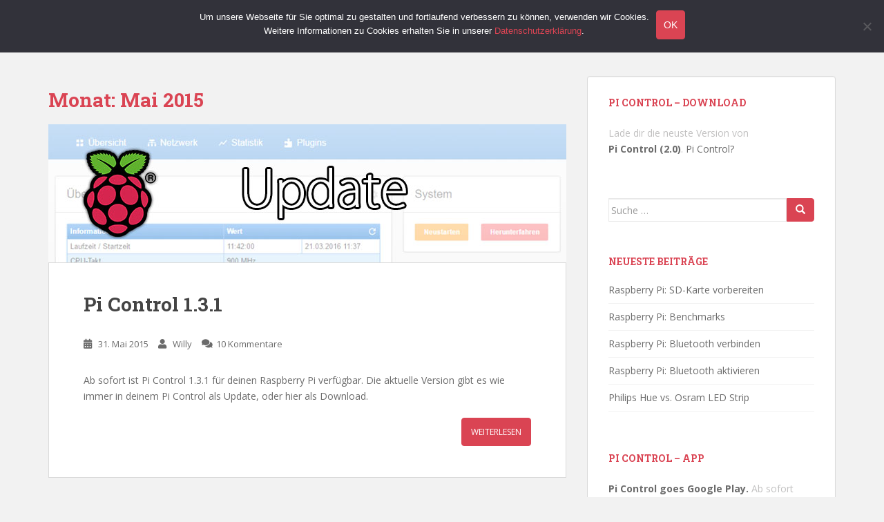

--- FILE ---
content_type: text/html; charset=UTF-8
request_url: https://willy-tech.de/2015/05/
body_size: 14620
content:
<!doctype html>
<!--[if !IE]>
<html class="no-js non-ie" lang="de"> <![endif]-->
<!--[if IE 7 ]>
<html class="no-js ie7" lang="de"> <![endif]-->
<!--[if IE 8 ]>
<html class="no-js ie8" lang="de"> <![endif]-->
<!--[if IE 9 ]>
<html class="no-js ie9" lang="de"> <![endif]-->
<!--[if gt IE 9]><!-->
<html class="no-js" lang="de"> <!--<![endif]-->
<head><style>img.lazy{min-height:1px}</style><link href="https://willy-tech.de/wp-content/plugins/w3-total-cache/pub/js/lazyload.min.js" as="script">
	<!-- Global site tag (gtag.js) - Google Analytics -->
<script async src="https://www.googletagmanager.com/gtag/js?id=UA-39047327-2"></script>
<script>
  window.dataLayer = window.dataLayer || [];
  function gtag(){dataLayer.push(arguments);}
  gtag('js', new Date());

  gtag('config', 'UA-39047327-2');
</script>
<meta charset="UTF-8">
<meta name="viewport" content="width=device-width, initial-scale=1">
<meta name="theme-color" content="">
<link rel="profile" href="http://gmpg.org/xfn/11">

<meta name='robots' content='noindex, follow' />

	<!-- This site is optimized with the Yoast SEO plugin v26.8 - https://yoast.com/product/yoast-seo-wordpress/ -->
	<title>Mai 2015 - Willy&#039;s Technik-Blog</title>
	<meta property="og:locale" content="de_DE" />
	<meta property="og:type" content="website" />
	<meta property="og:title" content="Mai 2015 - Willy&#039;s Technik-Blog" />
	<meta property="og:url" content="https://willy-tech.de/2015/05/" />
	<meta property="og:site_name" content="Willy&#039;s Technik-Blog" />
	<meta name="twitter:card" content="summary_large_image" />
	<script type="application/ld+json" class="yoast-schema-graph">{"@context":"https://schema.org","@graph":[{"@type":"CollectionPage","@id":"https://willy-tech.de/2015/05/","url":"https://willy-tech.de/2015/05/","name":"Mai 2015 - Willy&#039;s Technik-Blog","isPartOf":{"@id":"https://willy-tech.de/#website"},"primaryImageOfPage":{"@id":"https://willy-tech.de/2015/05/#primaryimage"},"image":{"@id":"https://willy-tech.de/2015/05/#primaryimage"},"thumbnailUrl":"https://willy-tech.de/wp-content/uploads/2014/11/Pi-Control-Update.jpg","breadcrumb":{"@id":"https://willy-tech.de/2015/05/#breadcrumb"},"inLanguage":"de"},{"@type":"ImageObject","inLanguage":"de","@id":"https://willy-tech.de/2015/05/#primaryimage","url":"https://willy-tech.de/wp-content/uploads/2014/11/Pi-Control-Update.jpg","contentUrl":"https://willy-tech.de/wp-content/uploads/2014/11/Pi-Control-Update.jpg","width":750,"height":200,"caption":"Pi Control - Update 1.3.3"},{"@type":"BreadcrumbList","@id":"https://willy-tech.de/2015/05/#breadcrumb","itemListElement":[{"@type":"ListItem","position":1,"name":"Startseite","item":"https://willy-tech.de/"},{"@type":"ListItem","position":2,"name":"Archive für Mai 2015"}]},{"@type":"WebSite","@id":"https://willy-tech.de/#website","url":"https://willy-tech.de/","name":"Willy&#039;s Technik-Blog","description":"Raspberry Pi, programmieren und Co.","potentialAction":[{"@type":"SearchAction","target":{"@type":"EntryPoint","urlTemplate":"https://willy-tech.de/?s={search_term_string}"},"query-input":{"@type":"PropertyValueSpecification","valueRequired":true,"valueName":"search_term_string"}}],"inLanguage":"de"}]}</script>
	<!-- / Yoast SEO plugin. -->


<link rel='dns-prefetch' href='//willy-tech.de' />
<link rel='dns-prefetch' href='//www.google.com' />
<link rel='dns-prefetch' href='//ajax.googleapis.com' />
<link rel='dns-prefetch' href='//fonts.googleapis.com' />
<link rel="alternate" type="application/rss+xml" title="Willy&#039;s Technik-Blog &raquo; Feed" href="https://willy-tech.de/feed/" />
<link rel="alternate" type="application/rss+xml" title="Willy&#039;s Technik-Blog &raquo; Kommentar-Feed" href="https://willy-tech.de/comments/feed/" />
<style id='wp-img-auto-sizes-contain-inline-css' type='text/css'>
img:is([sizes=auto i],[sizes^="auto," i]){contain-intrinsic-size:3000px 1500px}
/*# sourceURL=wp-img-auto-sizes-contain-inline-css */
</style>
<style id='wp-emoji-styles-inline-css' type='text/css'>

	img.wp-smiley, img.emoji {
		display: inline !important;
		border: none !important;
		box-shadow: none !important;
		height: 1em !important;
		width: 1em !important;
		margin: 0 0.07em !important;
		vertical-align: -0.1em !important;
		background: none !important;
		padding: 0 !important;
	}
/*# sourceURL=wp-emoji-styles-inline-css */
</style>
<style id='wp-block-library-inline-css' type='text/css'>
:root{--wp-block-synced-color:#7a00df;--wp-block-synced-color--rgb:122,0,223;--wp-bound-block-color:var(--wp-block-synced-color);--wp-editor-canvas-background:#ddd;--wp-admin-theme-color:#007cba;--wp-admin-theme-color--rgb:0,124,186;--wp-admin-theme-color-darker-10:#006ba1;--wp-admin-theme-color-darker-10--rgb:0,107,160.5;--wp-admin-theme-color-darker-20:#005a87;--wp-admin-theme-color-darker-20--rgb:0,90,135;--wp-admin-border-width-focus:2px}@media (min-resolution:192dpi){:root{--wp-admin-border-width-focus:1.5px}}.wp-element-button{cursor:pointer}:root .has-very-light-gray-background-color{background-color:#eee}:root .has-very-dark-gray-background-color{background-color:#313131}:root .has-very-light-gray-color{color:#eee}:root .has-very-dark-gray-color{color:#313131}:root .has-vivid-green-cyan-to-vivid-cyan-blue-gradient-background{background:linear-gradient(135deg,#00d084,#0693e3)}:root .has-purple-crush-gradient-background{background:linear-gradient(135deg,#34e2e4,#4721fb 50%,#ab1dfe)}:root .has-hazy-dawn-gradient-background{background:linear-gradient(135deg,#faaca8,#dad0ec)}:root .has-subdued-olive-gradient-background{background:linear-gradient(135deg,#fafae1,#67a671)}:root .has-atomic-cream-gradient-background{background:linear-gradient(135deg,#fdd79a,#004a59)}:root .has-nightshade-gradient-background{background:linear-gradient(135deg,#330968,#31cdcf)}:root .has-midnight-gradient-background{background:linear-gradient(135deg,#020381,#2874fc)}:root{--wp--preset--font-size--normal:16px;--wp--preset--font-size--huge:42px}.has-regular-font-size{font-size:1em}.has-larger-font-size{font-size:2.625em}.has-normal-font-size{font-size:var(--wp--preset--font-size--normal)}.has-huge-font-size{font-size:var(--wp--preset--font-size--huge)}.has-text-align-center{text-align:center}.has-text-align-left{text-align:left}.has-text-align-right{text-align:right}.has-fit-text{white-space:nowrap!important}#end-resizable-editor-section{display:none}.aligncenter{clear:both}.items-justified-left{justify-content:flex-start}.items-justified-center{justify-content:center}.items-justified-right{justify-content:flex-end}.items-justified-space-between{justify-content:space-between}.screen-reader-text{border:0;clip-path:inset(50%);height:1px;margin:-1px;overflow:hidden;padding:0;position:absolute;width:1px;word-wrap:normal!important}.screen-reader-text:focus{background-color:#ddd;clip-path:none;color:#444;display:block;font-size:1em;height:auto;left:5px;line-height:normal;padding:15px 23px 14px;text-decoration:none;top:5px;width:auto;z-index:100000}html :where(.has-border-color){border-style:solid}html :where([style*=border-top-color]){border-top-style:solid}html :where([style*=border-right-color]){border-right-style:solid}html :where([style*=border-bottom-color]){border-bottom-style:solid}html :where([style*=border-left-color]){border-left-style:solid}html :where([style*=border-width]){border-style:solid}html :where([style*=border-top-width]){border-top-style:solid}html :where([style*=border-right-width]){border-right-style:solid}html :where([style*=border-bottom-width]){border-bottom-style:solid}html :where([style*=border-left-width]){border-left-style:solid}html :where(img[class*=wp-image-]){height:auto;max-width:100%}:where(figure){margin:0 0 1em}html :where(.is-position-sticky){--wp-admin--admin-bar--position-offset:var(--wp-admin--admin-bar--height,0px)}@media screen and (max-width:600px){html :where(.is-position-sticky){--wp-admin--admin-bar--position-offset:0px}}

/*# sourceURL=wp-block-library-inline-css */
</style><style id='global-styles-inline-css' type='text/css'>
:root{--wp--preset--aspect-ratio--square: 1;--wp--preset--aspect-ratio--4-3: 4/3;--wp--preset--aspect-ratio--3-4: 3/4;--wp--preset--aspect-ratio--3-2: 3/2;--wp--preset--aspect-ratio--2-3: 2/3;--wp--preset--aspect-ratio--16-9: 16/9;--wp--preset--aspect-ratio--9-16: 9/16;--wp--preset--color--black: #000000;--wp--preset--color--cyan-bluish-gray: #abb8c3;--wp--preset--color--white: #ffffff;--wp--preset--color--pale-pink: #f78da7;--wp--preset--color--vivid-red: #cf2e2e;--wp--preset--color--luminous-vivid-orange: #ff6900;--wp--preset--color--luminous-vivid-amber: #fcb900;--wp--preset--color--light-green-cyan: #7bdcb5;--wp--preset--color--vivid-green-cyan: #00d084;--wp--preset--color--pale-cyan-blue: #8ed1fc;--wp--preset--color--vivid-cyan-blue: #0693e3;--wp--preset--color--vivid-purple: #9b51e0;--wp--preset--gradient--vivid-cyan-blue-to-vivid-purple: linear-gradient(135deg,rgb(6,147,227) 0%,rgb(155,81,224) 100%);--wp--preset--gradient--light-green-cyan-to-vivid-green-cyan: linear-gradient(135deg,rgb(122,220,180) 0%,rgb(0,208,130) 100%);--wp--preset--gradient--luminous-vivid-amber-to-luminous-vivid-orange: linear-gradient(135deg,rgb(252,185,0) 0%,rgb(255,105,0) 100%);--wp--preset--gradient--luminous-vivid-orange-to-vivid-red: linear-gradient(135deg,rgb(255,105,0) 0%,rgb(207,46,46) 100%);--wp--preset--gradient--very-light-gray-to-cyan-bluish-gray: linear-gradient(135deg,rgb(238,238,238) 0%,rgb(169,184,195) 100%);--wp--preset--gradient--cool-to-warm-spectrum: linear-gradient(135deg,rgb(74,234,220) 0%,rgb(151,120,209) 20%,rgb(207,42,186) 40%,rgb(238,44,130) 60%,rgb(251,105,98) 80%,rgb(254,248,76) 100%);--wp--preset--gradient--blush-light-purple: linear-gradient(135deg,rgb(255,206,236) 0%,rgb(152,150,240) 100%);--wp--preset--gradient--blush-bordeaux: linear-gradient(135deg,rgb(254,205,165) 0%,rgb(254,45,45) 50%,rgb(107,0,62) 100%);--wp--preset--gradient--luminous-dusk: linear-gradient(135deg,rgb(255,203,112) 0%,rgb(199,81,192) 50%,rgb(65,88,208) 100%);--wp--preset--gradient--pale-ocean: linear-gradient(135deg,rgb(255,245,203) 0%,rgb(182,227,212) 50%,rgb(51,167,181) 100%);--wp--preset--gradient--electric-grass: linear-gradient(135deg,rgb(202,248,128) 0%,rgb(113,206,126) 100%);--wp--preset--gradient--midnight: linear-gradient(135deg,rgb(2,3,129) 0%,rgb(40,116,252) 100%);--wp--preset--font-size--small: 13px;--wp--preset--font-size--medium: 20px;--wp--preset--font-size--large: 36px;--wp--preset--font-size--x-large: 42px;--wp--preset--spacing--20: 0.44rem;--wp--preset--spacing--30: 0.67rem;--wp--preset--spacing--40: 1rem;--wp--preset--spacing--50: 1.5rem;--wp--preset--spacing--60: 2.25rem;--wp--preset--spacing--70: 3.38rem;--wp--preset--spacing--80: 5.06rem;--wp--preset--shadow--natural: 6px 6px 9px rgba(0, 0, 0, 0.2);--wp--preset--shadow--deep: 12px 12px 50px rgba(0, 0, 0, 0.4);--wp--preset--shadow--sharp: 6px 6px 0px rgba(0, 0, 0, 0.2);--wp--preset--shadow--outlined: 6px 6px 0px -3px rgb(255, 255, 255), 6px 6px rgb(0, 0, 0);--wp--preset--shadow--crisp: 6px 6px 0px rgb(0, 0, 0);}:where(.is-layout-flex){gap: 0.5em;}:where(.is-layout-grid){gap: 0.5em;}body .is-layout-flex{display: flex;}.is-layout-flex{flex-wrap: wrap;align-items: center;}.is-layout-flex > :is(*, div){margin: 0;}body .is-layout-grid{display: grid;}.is-layout-grid > :is(*, div){margin: 0;}:where(.wp-block-columns.is-layout-flex){gap: 2em;}:where(.wp-block-columns.is-layout-grid){gap: 2em;}:where(.wp-block-post-template.is-layout-flex){gap: 1.25em;}:where(.wp-block-post-template.is-layout-grid){gap: 1.25em;}.has-black-color{color: var(--wp--preset--color--black) !important;}.has-cyan-bluish-gray-color{color: var(--wp--preset--color--cyan-bluish-gray) !important;}.has-white-color{color: var(--wp--preset--color--white) !important;}.has-pale-pink-color{color: var(--wp--preset--color--pale-pink) !important;}.has-vivid-red-color{color: var(--wp--preset--color--vivid-red) !important;}.has-luminous-vivid-orange-color{color: var(--wp--preset--color--luminous-vivid-orange) !important;}.has-luminous-vivid-amber-color{color: var(--wp--preset--color--luminous-vivid-amber) !important;}.has-light-green-cyan-color{color: var(--wp--preset--color--light-green-cyan) !important;}.has-vivid-green-cyan-color{color: var(--wp--preset--color--vivid-green-cyan) !important;}.has-pale-cyan-blue-color{color: var(--wp--preset--color--pale-cyan-blue) !important;}.has-vivid-cyan-blue-color{color: var(--wp--preset--color--vivid-cyan-blue) !important;}.has-vivid-purple-color{color: var(--wp--preset--color--vivid-purple) !important;}.has-black-background-color{background-color: var(--wp--preset--color--black) !important;}.has-cyan-bluish-gray-background-color{background-color: var(--wp--preset--color--cyan-bluish-gray) !important;}.has-white-background-color{background-color: var(--wp--preset--color--white) !important;}.has-pale-pink-background-color{background-color: var(--wp--preset--color--pale-pink) !important;}.has-vivid-red-background-color{background-color: var(--wp--preset--color--vivid-red) !important;}.has-luminous-vivid-orange-background-color{background-color: var(--wp--preset--color--luminous-vivid-orange) !important;}.has-luminous-vivid-amber-background-color{background-color: var(--wp--preset--color--luminous-vivid-amber) !important;}.has-light-green-cyan-background-color{background-color: var(--wp--preset--color--light-green-cyan) !important;}.has-vivid-green-cyan-background-color{background-color: var(--wp--preset--color--vivid-green-cyan) !important;}.has-pale-cyan-blue-background-color{background-color: var(--wp--preset--color--pale-cyan-blue) !important;}.has-vivid-cyan-blue-background-color{background-color: var(--wp--preset--color--vivid-cyan-blue) !important;}.has-vivid-purple-background-color{background-color: var(--wp--preset--color--vivid-purple) !important;}.has-black-border-color{border-color: var(--wp--preset--color--black) !important;}.has-cyan-bluish-gray-border-color{border-color: var(--wp--preset--color--cyan-bluish-gray) !important;}.has-white-border-color{border-color: var(--wp--preset--color--white) !important;}.has-pale-pink-border-color{border-color: var(--wp--preset--color--pale-pink) !important;}.has-vivid-red-border-color{border-color: var(--wp--preset--color--vivid-red) !important;}.has-luminous-vivid-orange-border-color{border-color: var(--wp--preset--color--luminous-vivid-orange) !important;}.has-luminous-vivid-amber-border-color{border-color: var(--wp--preset--color--luminous-vivid-amber) !important;}.has-light-green-cyan-border-color{border-color: var(--wp--preset--color--light-green-cyan) !important;}.has-vivid-green-cyan-border-color{border-color: var(--wp--preset--color--vivid-green-cyan) !important;}.has-pale-cyan-blue-border-color{border-color: var(--wp--preset--color--pale-cyan-blue) !important;}.has-vivid-cyan-blue-border-color{border-color: var(--wp--preset--color--vivid-cyan-blue) !important;}.has-vivid-purple-border-color{border-color: var(--wp--preset--color--vivid-purple) !important;}.has-vivid-cyan-blue-to-vivid-purple-gradient-background{background: var(--wp--preset--gradient--vivid-cyan-blue-to-vivid-purple) !important;}.has-light-green-cyan-to-vivid-green-cyan-gradient-background{background: var(--wp--preset--gradient--light-green-cyan-to-vivid-green-cyan) !important;}.has-luminous-vivid-amber-to-luminous-vivid-orange-gradient-background{background: var(--wp--preset--gradient--luminous-vivid-amber-to-luminous-vivid-orange) !important;}.has-luminous-vivid-orange-to-vivid-red-gradient-background{background: var(--wp--preset--gradient--luminous-vivid-orange-to-vivid-red) !important;}.has-very-light-gray-to-cyan-bluish-gray-gradient-background{background: var(--wp--preset--gradient--very-light-gray-to-cyan-bluish-gray) !important;}.has-cool-to-warm-spectrum-gradient-background{background: var(--wp--preset--gradient--cool-to-warm-spectrum) !important;}.has-blush-light-purple-gradient-background{background: var(--wp--preset--gradient--blush-light-purple) !important;}.has-blush-bordeaux-gradient-background{background: var(--wp--preset--gradient--blush-bordeaux) !important;}.has-luminous-dusk-gradient-background{background: var(--wp--preset--gradient--luminous-dusk) !important;}.has-pale-ocean-gradient-background{background: var(--wp--preset--gradient--pale-ocean) !important;}.has-electric-grass-gradient-background{background: var(--wp--preset--gradient--electric-grass) !important;}.has-midnight-gradient-background{background: var(--wp--preset--gradient--midnight) !important;}.has-small-font-size{font-size: var(--wp--preset--font-size--small) !important;}.has-medium-font-size{font-size: var(--wp--preset--font-size--medium) !important;}.has-large-font-size{font-size: var(--wp--preset--font-size--large) !important;}.has-x-large-font-size{font-size: var(--wp--preset--font-size--x-large) !important;}
/*# sourceURL=global-styles-inline-css */
</style>

<style id='classic-theme-styles-inline-css' type='text/css'>
/*! This file is auto-generated */
.wp-block-button__link{color:#fff;background-color:#32373c;border-radius:9999px;box-shadow:none;text-decoration:none;padding:calc(.667em + 2px) calc(1.333em + 2px);font-size:1.125em}.wp-block-file__button{background:#32373c;color:#fff;text-decoration:none}
/*# sourceURL=/wp-includes/css/classic-themes.min.css */
</style>
<link rel='stylesheet' id='cookie-notice-front-css' href='https://willy-tech.de/wp-content/plugins/cookie-notice/css/front.min.css?ver=2.5.11' type='text/css' media='all' />
<link rel='stylesheet' id='ccf-jquery-ui-css' href='//ajax.googleapis.com/ajax/libs/jqueryui/1.8.2/themes/smoothness/jquery-ui.css?ver=6.9' type='text/css' media='all' />
<link rel='stylesheet' id='ccf-form-css' href='https://willy-tech.de/wp-content/plugins/custom-contact-forms/assets/build/css/form.min.css?ver=7.8.5' type='text/css' media='all' />
<link rel='stylesheet' id='responsive-lightbox-swipebox-css' href='https://willy-tech.de/wp-content/plugins/responsive-lightbox/assets/swipebox/swipebox.min.css?ver=1.5.2' type='text/css' media='all' />
<link rel='stylesheet' id='sparkling-bootstrap-css' href='https://willy-tech.de/wp-content/themes/sparkling/assets/css/bootstrap.min.css?ver=6.9' type='text/css' media='all' />
<link rel='stylesheet' id='sparkling-icons-css' href='https://willy-tech.de/wp-content/themes/sparkling/assets/css/fontawesome-all.min.css?ver=5.1.1.' type='text/css' media='all' />
<link rel='stylesheet' id='sparkling-fonts-css' href='//fonts.googleapis.com/css?family=Open+Sans%3A400italic%2C400%2C600%2C700%7CRoboto+Slab%3A400%2C300%2C700&#038;ver=6.9' type='text/css' media='all' />
<link rel='stylesheet' id='sparkling-style-css' href='https://willy-tech.de/wp-content/themes/sparkling/style.css?ver=2.4.2' type='text/css' media='all' />
<link rel='stylesheet' id='enlighterjs-css' href='https://willy-tech.de/wp-content/plugins/enlighter/cache/enlighterjs.min.css?ver=G/hA32lNGCX886P' type='text/css' media='all' />
<link rel='stylesheet' id='dvk-social-sharing-css' href='https://willy-tech.de/wp-content/plugins/dvk-social-sharing/assets/css/styles.min.css?ver=1.3.9' type='text/css' media='all' />
<script type="text/javascript" id="cookie-notice-front-js-before">
/* <![CDATA[ */
var cnArgs = {"ajaxUrl":"https:\/\/willy-tech.de\/wp-admin\/admin-ajax.php","nonce":"8f65bececd","hideEffect":"none","position":"top","onScroll":false,"onScrollOffset":100,"onClick":false,"cookieName":"cookie_notice_accepted","cookieTime":604800,"cookieTimeRejected":604800,"globalCookie":false,"redirection":true,"cache":true,"revokeCookies":false,"revokeCookiesOpt":"automatic"};

//# sourceURL=cookie-notice-front-js-before
/* ]]> */
</script>
<script type="text/javascript" src="https://willy-tech.de/wp-content/plugins/cookie-notice/js/front.min.js?ver=2.5.11" id="cookie-notice-front-js"></script>
<script type="text/javascript" src="https://willy-tech.de/wp-includes/js/jquery/jquery.min.js?ver=3.7.1" id="jquery-core-js"></script>
<script type="text/javascript" src="https://willy-tech.de/wp-includes/js/jquery/jquery-migrate.min.js?ver=3.4.1" id="jquery-migrate-js"></script>
<script type="text/javascript" src="https://willy-tech.de/wp-includes/js/jquery/ui/core.min.js?ver=1.13.3" id="jquery-ui-core-js"></script>
<script type="text/javascript" src="https://willy-tech.de/wp-includes/js/jquery/ui/datepicker.min.js?ver=1.13.3" id="jquery-ui-datepicker-js"></script>
<script type="text/javascript" id="jquery-ui-datepicker-js-after">
/* <![CDATA[ */
jQuery(function(jQuery){jQuery.datepicker.setDefaults({"closeText":"Schlie\u00dfen","currentText":"Heute","monthNames":["Januar","Februar","M\u00e4rz","April","Mai","Juni","Juli","August","September","Oktober","November","Dezember"],"monthNamesShort":["Jan.","Feb.","M\u00e4rz","Apr.","Mai","Juni","Juli","Aug.","Sep.","Okt.","Nov.","Dez."],"nextText":"Weiter","prevText":"Zur\u00fcck","dayNames":["Sonntag","Montag","Dienstag","Mittwoch","Donnerstag","Freitag","Samstag"],"dayNamesShort":["So.","Mo.","Di.","Mi.","Do.","Fr.","Sa."],"dayNamesMin":["S","M","D","M","D","F","S"],"dateFormat":"d. MM yy","firstDay":1,"isRTL":false});});
//# sourceURL=jquery-ui-datepicker-js-after
/* ]]> */
</script>
<script type="text/javascript" src="https://willy-tech.de/wp-includes/js/underscore.min.js?ver=1.13.7" id="underscore-js"></script>
<script type="text/javascript" id="ccf-form-js-extra">
/* <![CDATA[ */
var ccfSettings = {"ajaxurl":"https://willy-tech.de/wp-admin/admin-ajax.php","required":"Dies ist ein Pflichfeld.","date_required":"Datum ist ein Pflichtfeld.","hour_required":"Uhrzeit ist ein Pflichtfeld.","minute_required":"Minuten sind ein Pflichtfeld.","am-pm_required":"AM/PM ist ein Pflichtfeld.","match":"E-Mailadressen gleichen sich nicht.","email":"Dies ist keine g\u00fcltige E-Mailadresse.","recaptcha":"Deine CAPTCHA Eingabe war leider nicht korrekt.","recaptcha_theme":"light","phone":"Dies ist keine valide Telefonnummer.","digits":"This phone number is not 10 digits","hour":"Dies ist keine valide Stundenangabe.","date":"Das Datum ist nicht valide.","minute":"Dies ist keine valide Minutenangabe.","fileExtension":"Dies ist keine erlaubte Dateiendung.","fileSize":"Die Datei ist gr\u00f6\u00dfer als","unknown":"Ein unbekannter Fehler ist unbekannterweise aufgetreten.","website":"Ung\u00fcltige URL."};
//# sourceURL=ccf-form-js-extra
/* ]]> */
</script>
<script type="text/javascript" src="https://willy-tech.de/wp-content/plugins/custom-contact-forms/assets/build/js/form.min.js?ver=7.8.5" id="ccf-form-js"></script>
<script type="text/javascript" src="https://willy-tech.de/wp-content/plugins/responsive-lightbox/assets/dompurify/purify.min.js?ver=3.3.1" id="dompurify-js"></script>
<script type="text/javascript" id="responsive-lightbox-sanitizer-js-before">
/* <![CDATA[ */
window.RLG = window.RLG || {}; window.RLG.sanitizeAllowedHosts = ["youtube.com","www.youtube.com","youtu.be","vimeo.com","player.vimeo.com"];
//# sourceURL=responsive-lightbox-sanitizer-js-before
/* ]]> */
</script>
<script type="text/javascript" src="https://willy-tech.de/wp-content/plugins/responsive-lightbox/js/sanitizer.js?ver=2.6.1" id="responsive-lightbox-sanitizer-js"></script>
<script type="text/javascript" src="https://willy-tech.de/wp-content/plugins/responsive-lightbox/assets/swipebox/jquery.swipebox.min.js?ver=1.5.2" id="responsive-lightbox-swipebox-js"></script>
<script type="text/javascript" src="https://willy-tech.de/wp-content/plugins/responsive-lightbox/assets/infinitescroll/infinite-scroll.pkgd.min.js?ver=4.0.1" id="responsive-lightbox-infinite-scroll-js"></script>
<script type="text/javascript" id="responsive-lightbox-js-before">
/* <![CDATA[ */
var rlArgs = {"script":"swipebox","selector":"lightbox","customEvents":"","activeGalleries":true,"animation":true,"hideCloseButtonOnMobile":false,"removeBarsOnMobile":false,"hideBars":true,"hideBarsDelay":5000,"videoMaxWidth":1080,"useSVG":true,"loopAtEnd":false,"woocommerce_gallery":false,"ajaxurl":"https:\/\/willy-tech.de\/wp-admin\/admin-ajax.php","nonce":"4e7d5a64ce","preview":false,"postId":1921,"scriptExtension":false};

//# sourceURL=responsive-lightbox-js-before
/* ]]> */
</script>
<script type="text/javascript" src="https://willy-tech.de/wp-content/plugins/responsive-lightbox/js/front.js?ver=2.6.1" id="responsive-lightbox-js"></script>
<script type="text/javascript" src="https://willy-tech.de/wp-content/themes/sparkling/assets/js/vendor/bootstrap.min.js?ver=6.9" id="sparkling-bootstrapjs-js"></script>
<script type="text/javascript" src="https://willy-tech.de/wp-content/themes/sparkling/assets/js/functions.js?ver=20180503" id="sparkling-functions-js"></script>
<link rel="https://api.w.org/" href="https://willy-tech.de/wp-json/" /><link rel="EditURI" type="application/rsd+xml" title="RSD" href="https://willy-tech.de/xmlrpc.php?rsd" />
<meta name="generator" content="WordPress 6.9" />
<style type="text/css">.btn-default:hover, .btn-default:focus,.label-default[href]:hover, .label-default[href]:focus, .tagcloud a:hover, .tagcloud a:focus, button, .main-content [class*="navigation"] a:hover, .main-content [class*="navigation"] a:focus, #infinite-handle span:hover, #infinite-handle span:focus-within, .btn.btn-default.read-more:hover, .btn.btn-default.read-more:focus, .btn-default:hover, .btn-default:focus, .scroll-to-top:hover, .scroll-to-top:focus, .btn-default:active, .btn-default.active, .site-main [class*="navigation"] a:hover, .site-main [class*="navigation"] a:focus, .more-link:hover, .more-link:focus, #image-navigation .nav-previous a:hover, #image-navigation .nav-previous a:focus, #image-navigation .nav-next a:hover, #image-navigation .nav-next a:focus, .cfa-button:hover, .cfa-button:focus, .woocommerce a.button:hover, .woocommerce a.button:focus, .woocommerce button.button:hover, .woocommerce button.button:focus, .woocommerce input.button:hover, .woocommerce input.button:focus, .woocommerce #respond input#submit.alt:hover, .woocommerce #respond input#submit.alt:focus, .woocommerce a.button:hover, .woocommerce a.button:focus, .woocommerce button.button:hover, .woocommerce button.button:focus, .woocommerce input.button:hover, .woocommerce input.button:focus, .woocommerce a.button.alt:hover, .woocommerce a.button.alt:focus, .woocommerce button.button.alt:hover, .woocommerce button.button.alt:focus, .woocommerce input.button.alt:hover, .woocommerce input.button.alt:focus, a:hover .flex-caption h2 { background-color: #363636; border-color: #363636; }.pagination>li>a:focus, .pagination>li>a:hover, .pagination>li>span:focus-within, .pagination>li>span:hover {color: #363636;}.cfa-text { color: #da4453;}</style>		<style type="text/css">
				.navbar > .container .navbar-brand {
			color: #dadada;
		}
		</style>
	<link rel="icon" href="https://willy-tech.de/wp-content/uploads/2021/03/cropped-willy-tech.de_-32x32.png" sizes="32x32" />
<link rel="icon" href="https://willy-tech.de/wp-content/uploads/2021/03/cropped-willy-tech.de_-192x192.png" sizes="192x192" />
<link rel="apple-touch-icon" href="https://willy-tech.de/wp-content/uploads/2021/03/cropped-willy-tech.de_-180x180.png" />
<meta name="msapplication-TileImage" content="https://willy-tech.de/wp-content/uploads/2021/03/cropped-willy-tech.de_-270x270.png" />
		<style type="text/css" id="wp-custom-css">
			#secondary .widget > h3 {
	color: #DA4453;
}

#secondary .widget a {
    color: #6B6B6B;
}

article .entry-meta .fa {
	margin-right: 5px;
}

#cn-accept-cookie {
	padding: 10px;
}

#cn-notice-buttons {
	vertical-align: top;
}

.makejustify {
	text-align: justify;
}		</style>
		</head>

<body class="archive date wp-theme-sparkling cookies-not-set group-blog">
<a class="sr-only sr-only-focusable" href="#content">Skip to main content</a>
<div id="page" class="hfeed site">

	<header id="masthead" class="site-header" role="banner">
		<nav class="navbar navbar-default
		" role="navigation">
			<div class="container">
				<div class="row">
					<div class="site-navigation-inner col-sm-12">
						<div class="navbar-header">


														<div id="logo">
															<p class="site-name">																		<a class="navbar-brand" href="https://willy-tech.de/" title="Willy&#039;s Technik-Blog" rel="home">Willy&#039;s Technik-Blog</a>
																</p>																													</div><!-- end of #logo -->

							<button type="button" class="btn navbar-toggle" data-toggle="collapse" data-target=".navbar-ex1-collapse">
								<span class="sr-only">Toggle navigation</span>
								<span class="icon-bar"></span>
								<span class="icon-bar"></span>
								<span class="icon-bar"></span>
							</button>
						</div>



						<div class="collapse navbar-collapse navbar-ex1-collapse"><ul id="menu-navigation" class="nav navbar-nav"><li id="menu-item-3477" class="menu-item menu-item-type-custom menu-item-object-custom menu-item-home menu-item-3477"><a title="home" href="https://willy-tech.de">Home</a></li>
<li id="menu-item-3474" class="menu-item menu-item-type-taxonomy menu-item-object-category menu-item-3474"><a title="Raspberry Pi" href="https://willy-tech.de/category/raspberry-pi/">Raspberry Pi</a></li>
<li id="menu-item-3475" class="menu-item menu-item-type-taxonomy menu-item-object-category menu-item-3475"><a title="Pi Control" href="https://willy-tech.de/category/raspberry-pi/pi-control/">Pi Control</a></li>
<li id="menu-item-3478" class="menu-item menu-item-type-taxonomy menu-item-object-category menu-item-3478"><a href="https://willy-tech.de/category/tutorials/">Tutorials</a></li>
<li id="menu-item-3476" class="menu-item menu-item-type-taxonomy menu-item-object-category menu-item-3476"><a title="Hardware" href="https://willy-tech.de/category/hardware/">Hardware</a></li>
<li id="menu-item-3479" class="menu-item menu-item-type-taxonomy menu-item-object-category menu-item-3479"><a href="https://willy-tech.de/category/linux/">Linux</a></li>
<li id="menu-item-3480" class="menu-item menu-item-type-post_type menu-item-object-page menu-item-3480"><a title="Kontakt" href="https://willy-tech.de/kontakt/">Kontakt</a></li>
</ul></div>


					</div>
				</div>
			</div>
		</nav><!-- .site-navigation -->
	</header><!-- #masthead -->

	<div id="content" class="site-content">

		<div class="top-section">
								</div>

		<div class="container main-content-area">
						<div class="row side-pull-left">
				<div class="main-content-inner col-sm-12 col-md-8">

	 <div id="primary" class="content-area">
		 <main id="main" class="site-main" role="main">

			
				<header class="page-header">
					<h1 class="page-title">Monat: <span>Mai 2015</span></h1>				</header><!-- .page-header -->

				
<article id="post-1921" class="post-1921 post type-post status-publish format-standard has-post-thumbnail hentry category-home category-pi-control category-raspberry-pi tag-1-3-1 tag-anwendung tag-center tag-control tag-php tag-pi tag-raspberry tag-update tag-upgrade tag-version">
	<div class="blog-item-wrap">
				<a href="https://willy-tech.de/pi-control-1-3-1/" title="Pi Control 1.3.1" >
				<img width="750" height="200" src="data:image/svg+xml,%3Csvg%20xmlns='http://www.w3.org/2000/svg'%20viewBox='0%200%20750%20200'%3E%3C/svg%3E" data-src="https://willy-tech.de/wp-content/uploads/2014/11/Pi-Control-Update.jpg" class="single-featured wp-post-image lazy" alt="Pi Control - Update 1.3.3" decoding="async" fetchpriority="high" data-srcset="https://willy-tech.de/wp-content/uploads/2014/11/Pi-Control-Update.jpg 750w, https://willy-tech.de/wp-content/uploads/2014/11/Pi-Control-Update-300x80.jpg 300w" data-sizes="(max-width: 750px) 100vw, 750px" />			</a>
		<div class="post-inner-content">
			<header class="entry-header page-header">

				<h2 class="entry-title"><a href="https://willy-tech.de/pi-control-1-3-1/" rel="bookmark">Pi Control 1.3.1</a></h2>

								<div class="entry-meta">
					<span class="posted-on"><i class="fa fa-calendar-alt"></i> <a href="https://willy-tech.de/pi-control-1-3-1/" rel="bookmark"><time class="entry-date published" datetime="2015-05-31T00:25:00+02:00">31. Mai 2015</time><time class="updated" datetime="2015-05-31T00:25:00+02:00">31. Mai 2015</time></a></span><span class="byline"> <i class="fa fa-user"></i> <span class="author vcard"><a class="url fn n" href="https://willy-tech.de/author/willy/">Willy</a></span></span>				<span class="comments-link"><i class="fa fa-comments"></i><a href="https://willy-tech.de/pi-control-1-3-1/#comments">10 Kommentare</a></span>
				
				
				</div><!-- .entry-meta -->
							</header><!-- .entry-header -->

						<div class="entry-content">

				<p>Ab sofort ist Pi Control 1.3.1 für deinen Raspberry Pi verfügbar. Die aktuelle Version gibt es wie immer in deinem Pi Control als Update, oder hier als Download.</p>
					<p><a class="btn btn-default read-more" href="https://willy-tech.de/pi-control-1-3-1/" title="Pi Control 1.3.1">Weiterlesen</a></p>
				
							</div><!-- .entry-content -->
					</div>
	</div>
</article><!-- #post-## -->

<article id="post-1937" class="post-1937 post type-post status-publish format-standard hentry category-home category-pi-control category-raspberry-pi">
	<div class="blog-item-wrap">
				<a href="https://willy-tech.de/interview-mit-steven-seifried-von-canox-net/" title="Interview mit Steven Seifried von canox.net" >
							</a>
		<div class="post-inner-content">
			<header class="entry-header page-header">

				<h2 class="entry-title"><a href="https://willy-tech.de/interview-mit-steven-seifried-von-canox-net/" rel="bookmark">Interview mit Steven Seifried von canox.net</a></h2>

								<div class="entry-meta">
					<span class="posted-on"><i class="fa fa-calendar-alt"></i> <a href="https://willy-tech.de/interview-mit-steven-seifried-von-canox-net/" rel="bookmark"><time class="entry-date published" datetime="2015-05-26T11:59:31+02:00">26. Mai 2015</time><time class="updated" datetime="2015-05-26T11:59:31+02:00">26. Mai 2015</time></a></span><span class="byline"> <i class="fa fa-user"></i> <span class="author vcard"><a class="url fn n" href="https://willy-tech.de/author/willy/">Willy</a></span></span>				<span class="comments-link"><i class="fa fa-comments"></i><a href="https://willy-tech.de/interview-mit-steven-seifried-von-canox-net/#respond">Schreib einen Kommentar</a></span>
				
				
				</div><!-- .entry-meta -->
							</header><!-- .entry-header -->

						<div class="entry-content">

				<p>Steven Seifried von canox.net hat mich Interviewt und mir einige Fragen zum Pi Control, zur Entwicklung meines Blogs und meine Meinung zum Raspberry Pi gestellt. Diese und viele weitere interessante Fragen habe ich beantwortet und sind nun auf seiner Webseite canox.net vorzufinden.</p>
					<p><a class="btn btn-default read-more" href="https://willy-tech.de/interview-mit-steven-seifried-von-canox-net/" title="Interview mit Steven Seifried von canox.net">Weiterlesen</a></p>
				
							</div><!-- .entry-content -->
					</div>
	</div>
</article><!-- #post-## -->

		 </main><!-- #main -->
	 </div><!-- #primary -->

	</div><!-- close .main-content-inner -->
<div id="secondary" class="widget-area col-sm-12 col-md-4" role="complementary">
	<div class="well">
				<aside id="text-5" class="widget widget_text"><h3 class="widget-title">Pi Control &#8211; Download</h3>			<div class="textwidget"><p>Lade dir die neuste Version von<br />
<strong><a title="Pi Control Download" href="https://pi-control.de/install/">Pi Control (2.0)</a></strong>. <a title="Was ist das Pi Control?" href="https://willy-tech.de/pi-control/">Pi Control?</a></p>
</div>
		</aside><aside id="search-2" class="widget widget_search">
<form role="search" method="get" class="form-search" action="https://willy-tech.de/">
  <div class="input-group">
	  <label class="screen-reader-text" for="s">Suche nach:</label>
	<input type="text" class="form-control search-query" placeholder="Suche &hellip;" value="" name="s" title="Suche nach:" />
	<span class="input-group-btn">
	  <button type="submit" class="btn btn-default" name="submit" id="searchsubmit" value="Suchen"><span class="glyphicon glyphicon-search"></span></button>
	</span>
  </div>
</form>
</aside>
		<aside id="recent-posts-2" class="widget widget_recent_entries">
		<h3 class="widget-title">Neueste Beiträge</h3>
		<ul>
											<li>
					<a href="https://willy-tech.de/raspberry-pi-sd-karte-vorbereiten/">Raspberry Pi: SD-Karte vorbereiten</a>
									</li>
											<li>
					<a href="https://willy-tech.de/raspberry-pi-benchmarks/">Raspberry Pi: Benchmarks</a>
									</li>
											<li>
					<a href="https://willy-tech.de/raspberry-pi-bluetooth-verbinden/">Raspberry Pi: Bluetooth verbinden</a>
									</li>
											<li>
					<a href="https://willy-tech.de/raspberry-pi-bluetooth-aktivieren/">Raspberry Pi: Bluetooth aktivieren</a>
									</li>
											<li>
					<a href="https://willy-tech.de/philips-hue-vs-osram-led-strip/">Philips Hue vs. Osram LED Strip</a>
									</li>
					</ul>

		</aside><aside id="text-6" class="widget widget_text"><h3 class="widget-title">Pi Control &#8211; App</h3>			<div class="textwidget"><p><strong><a title="Öffne Play Store" href="https://play.google.com/store/apps/details?id=de.willytech.picontrol" target="_blank" rel="noopener">Pi Control goes Google Play.</a></strong> Ab sofort findest du die App auch im Play Store für dein Android Device.</p>
<div style="text-align: center;"><a title="Öffne Play Store" href="https://play.google.com/store/apps/details?id=de.willytech.picontrol" target="_blank" rel="noopener"><img class="lazy" decoding="async" style="margin-top: 12px;" src="data:image/svg+xml,%3Csvg%20xmlns='http://www.w3.org/2000/svg'%20viewBox='0%200%201%201'%3E%3C/svg%3E" data-src="https://willy-tech.de/wp-content/uploads/2014/03/Google_Play_logo.png" /></a></div>
</div>
		</aside><aside id="text-7" class="widget widget_text"><h3 class="widget-title">Spenden</h3>			<div class="textwidget"><p>Dir gefällt meine Arbeit und du möchtest mich unterstützen? Dann würde ich mich über eine kleine Spende freuen. Danke 🙂</p>
<p><a style="display: block; width: 100%; margin-top: 10px; text-align: center;" href="https://www.paypal.me/fritzsche" target="_blank" rel="noopener"><img class="lazy" decoding="async" style="width: auto; border: 0;" src="data:image/svg+xml,%3Csvg%20xmlns='http://www.w3.org/2000/svg'%20viewBox='0%200%201%201'%3E%3C/svg%3E" data-src="https://willy-tech.de/wp-content/uploads/Paypal-Donation.png" alt="Spenden" border="0" /></a></p>
</div>
		</aside><aside id="text-8" class="widget widget_text">			<div class="textwidget"><p>Dieser Blog nutzt Affiliate-Links (insb. Amazon) zur Finanzierung des Angebotes. Wenn du auf so einen Affiliate-Link klickst und über diesen Link einkaufst, bekomme ich von dem betreffenden Online-Shop oder Anbieter eine Provision. Für dich verändert sich der Preis nicht.</p>
<p><iframe style="width:100%; height: 240px;" src="//ws-eu.amazon-adsystem.com/widgets/q?ServiceVersion=20070822&amp;OneJS=1&amp;Operation=GetAdHtml&amp;MarketPlace=DE&amp;source=ac&amp;ref=tf_til&amp;ad_type=product_link&amp;tracking_id=witede-21&amp;marketplace=amazon&amp;region=DE&amp;placement=B01CD5VC92&amp;asins=B07TD42S27&amp;linkId=&amp;show_border=false&amp;link_opens_in_new_window=true" frameborder="0" marginwidth="0" marginheight="0" scrolling="no"><br />
</iframe></p>
</div>
		</aside><aside id="text-9" class="widget widget_text"><h3 class="widget-title">Twitter</h3>			<div class="textwidget"><p><strong><a title="Folge mir auf Twitter!" href="https://twitter.com/Willys_TechBlog">Folge mir auf Twitter!</a></strong></p>
</div>
		</aside><aside id="tag_cloud-3" class="widget widget_tag_cloud"><h3 class="widget-title">Schlagwörter</h3><div class="tagcloud"><a href="https://willy-tech.de/tag/3/" class="tag-cloud-link tag-link-31 tag-link-position-1" style="font-size: 8pt;" aria-label="3 (4 Einträge)">3</a>
<a href="https://willy-tech.de/tag/amazon/" class="tag-cloud-link tag-link-45 tag-link-position-2" style="font-size: 8.9824561403509pt;" aria-label="amazon (5 Einträge)">amazon</a>
<a href="https://willy-tech.de/tag/android/" class="tag-cloud-link tag-link-47 tag-link-position-3" style="font-size: 11.070175438596pt;" aria-label="android (8 Einträge)">android</a>
<a href="https://willy-tech.de/tag/anleitung/" class="tag-cloud-link tag-link-49 tag-link-position-4" style="font-size: 14.877192982456pt;" aria-label="anleitung (17 Einträge)">anleitung</a>
<a href="https://willy-tech.de/tag/anwendung/" class="tag-cloud-link tag-link-51 tag-link-position-5" style="font-size: 14.140350877193pt;" aria-label="anwendung (15 Einträge)">anwendung</a>
<a href="https://willy-tech.de/tag/apache/" class="tag-cloud-link tag-link-52 tag-link-position-6" style="font-size: 14.140350877193pt;" aria-label="apache (15 Einträge)">apache</a>
<a href="https://willy-tech.de/tag/apache2/" class="tag-cloud-link tag-link-53 tag-link-position-7" style="font-size: 10.456140350877pt;" aria-label="apache2 (7 Einträge)">apache2</a>
<a href="https://willy-tech.de/tag/app/" class="tag-cloud-link tag-link-56 tag-link-position-8" style="font-size: 10.456140350877pt;" aria-label="app (7 Einträge)">app</a>
<a href="https://willy-tech.de/tag/beta/" class="tag-cloud-link tag-link-81 tag-link-position-9" style="font-size: 11.070175438596pt;" aria-label="beta (8 Einträge)">beta</a>
<a href="https://willy-tech.de/tag/browser/" class="tag-cloud-link tag-link-91 tag-link-position-10" style="font-size: 11.070175438596pt;" aria-label="browser (8 Einträge)">browser</a>
<a href="https://willy-tech.de/tag/center/" class="tag-cloud-link tag-link-101 tag-link-position-11" style="font-size: 15.368421052632pt;" aria-label="center (19 Einträge)">center</a>
<a href="https://willy-tech.de/tag/config/" class="tag-cloud-link tag-link-110 tag-link-position-12" style="font-size: 11.070175438596pt;" aria-label="config (8 Einträge)">config</a>
<a href="https://willy-tech.de/tag/control/" class="tag-cloud-link tag-link-111 tag-link-position-13" style="font-size: 16.719298245614pt;" aria-label="control (25 Einträge)">control</a>
<a href="https://willy-tech.de/tag/cpu/" class="tag-cloud-link tag-link-114 tag-link-position-14" style="font-size: 11.684210526316pt;" aria-label="cpu (9 Einträge)">cpu</a>
<a href="https://willy-tech.de/tag/download/" class="tag-cloud-link tag-link-127 tag-link-position-15" style="font-size: 13.894736842105pt;" aria-label="download (14 Einträge)">download</a>
<a href="https://willy-tech.de/tag/einrichten/" class="tag-cloud-link tag-link-136 tag-link-position-16" style="font-size: 12.175438596491pt;" aria-label="einrichten (10 Einträge)">einrichten</a>
<a href="https://willy-tech.de/tag/einrichtung/" class="tag-cloud-link tag-link-137 tag-link-position-17" style="font-size: 10.456140350877pt;" aria-label="einrichtung (7 Einträge)">einrichtung</a>
<a href="https://willy-tech.de/tag/gehause/" class="tag-cloud-link tag-link-168 tag-link-position-18" style="font-size: 8.9824561403509pt;" aria-label="gehäuse (5 Einträge)">gehäuse</a>
<a href="https://willy-tech.de/tag/howto/" class="tag-cloud-link tag-link-196 tag-link-position-19" style="font-size: 15.368421052632pt;" aria-label="howto (19 Einträge)">howto</a>
<a href="https://willy-tech.de/tag/install/" class="tag-cloud-link tag-link-211 tag-link-position-20" style="font-size: 13.894736842105pt;" aria-label="install (14 Einträge)">install</a>
<a href="https://willy-tech.de/tag/installation/" class="tag-cloud-link tag-link-212 tag-link-position-21" style="font-size: 14.877192982456pt;" aria-label="installation (17 Einträge)">installation</a>
<a href="https://willy-tech.de/tag/installieren/" class="tag-cloud-link tag-link-214 tag-link-position-22" style="font-size: 13.035087719298pt;" aria-label="installieren (12 Einträge)">installieren</a>
<a href="https://willy-tech.de/tag/leistung/" class="tag-cloud-link tag-link-252 tag-link-position-23" style="font-size: 11.070175438596pt;" aria-label="leistung (8 Einträge)">leistung</a>
<a href="https://willy-tech.de/tag/model-b/" class="tag-cloud-link tag-link-275 tag-link-position-24" style="font-size: 8.9824561403509pt;" aria-label="Model B (5 Einträge)">Model B</a>
<a href="https://willy-tech.de/tag/nginx/" class="tag-cloud-link tag-link-289 tag-link-position-25" style="font-size: 12.666666666667pt;" aria-label="nginx (11 Einträge)">nginx</a>
<a href="https://willy-tech.de/tag/performance/" class="tag-cloud-link tag-link-306 tag-link-position-26" style="font-size: 12.666666666667pt;" aria-label="performance (11 Einträge)">performance</a>
<a href="https://willy-tech.de/tag/php/" class="tag-cloud-link tag-link-308 tag-link-position-27" style="font-size: 13.894736842105pt;" aria-label="php (14 Einträge)">php</a>
<a href="https://willy-tech.de/tag/pi/" class="tag-cloud-link tag-link-310 tag-link-position-28" style="font-size: 22pt;" aria-label="pi (68 Einträge)">pi</a>
<a href="https://willy-tech.de/tag/raspberry/" class="tag-cloud-link tag-link-336 tag-link-position-29" style="font-size: 22pt;" aria-label="raspberry (68 Einträge)">raspberry</a>
<a href="https://willy-tech.de/tag/raspberry-pi/" class="tag-cloud-link tag-link-337 tag-link-position-30" style="font-size: 11.070175438596pt;" aria-label="raspberry pi (8 Einträge)">raspberry pi</a>
<a href="https://willy-tech.de/tag/raspbian/" class="tag-cloud-link tag-link-342 tag-link-position-31" style="font-size: 8.9824561403509pt;" aria-label="raspbian (5 Einträge)">raspbian</a>
<a href="https://willy-tech.de/tag/rpicc/" class="tag-cloud-link tag-link-354 tag-link-position-32" style="font-size: 11.070175438596pt;" aria-label="rpicc (8 Einträge)">rpicc</a>
<a href="https://willy-tech.de/tag/sd/" class="tag-cloud-link tag-link-362 tag-link-position-33" style="font-size: 10.456140350877pt;" aria-label="sd (7 Einträge)">sd</a>
<a href="https://willy-tech.de/tag/sd-karte/" class="tag-cloud-link tag-link-363 tag-link-position-34" style="font-size: 10.456140350877pt;" aria-label="sd-karte (7 Einträge)">sd-karte</a>
<a href="https://willy-tech.de/tag/ssh/" class="tag-cloud-link tag-link-387 tag-link-position-35" style="font-size: 8.9824561403509pt;" aria-label="ssh (5 Einträge)">ssh</a>
<a href="https://willy-tech.de/tag/temperatur/" class="tag-cloud-link tag-link-418 tag-link-position-36" style="font-size: 12.175438596491pt;" aria-label="Temperatur (10 Einträge)">Temperatur</a>
<a href="https://willy-tech.de/tag/tool/" class="tag-cloud-link tag-link-424 tag-link-position-37" style="font-size: 11.070175438596pt;" aria-label="tool (8 Einträge)">tool</a>
<a href="https://willy-tech.de/tag/tutorial/" class="tag-cloud-link tag-link-432 tag-link-position-38" style="font-size: 17.578947368421pt;" aria-label="tutorial (29 Einträge)">tutorial</a>
<a href="https://willy-tech.de/tag/update/" class="tag-cloud-link tag-link-438 tag-link-position-39" style="font-size: 16.350877192982pt;" aria-label="update (23 Einträge)">update</a>
<a href="https://willy-tech.de/tag/upgrade/" class="tag-cloud-link tag-link-439 tag-link-position-40" style="font-size: 15.614035087719pt;" aria-label="upgrade (20 Einträge)">upgrade</a>
<a href="https://willy-tech.de/tag/usb/" class="tag-cloud-link tag-link-440 tag-link-position-41" style="font-size: 8.9824561403509pt;" aria-label="usb (5 Einträge)">usb</a>
<a href="https://willy-tech.de/tag/vergleich/" class="tag-cloud-link tag-link-445 tag-link-position-42" style="font-size: 11.684210526316pt;" aria-label="vergleich (9 Einträge)">vergleich</a>
<a href="https://willy-tech.de/tag/version/" class="tag-cloud-link tag-link-448 tag-link-position-43" style="font-size: 13.894736842105pt;" aria-label="version (14 Einträge)">version</a>
<a href="https://willy-tech.de/tag/web/" class="tag-cloud-link tag-link-459 tag-link-position-44" style="font-size: 8.9824561403509pt;" aria-label="web (5 Einträge)">web</a>
<a href="https://willy-tech.de/tag/webserver/" class="tag-cloud-link tag-link-463 tag-link-position-45" style="font-size: 13.526315789474pt;" aria-label="webserver (13 Einträge)">webserver</a></div>
</aside><aside id="archives-2" class="widget widget_archive"><h3 class="widget-title">Archiv</h3>
			<ul>
					<li><a href='https://willy-tech.de/2020/05/'>Mai 2020</a></li>
	<li><a href='https://willy-tech.de/2019/12/'>Dezember 2019</a></li>
	<li><a href='https://willy-tech.de/2019/11/'>November 2019</a></li>
	<li><a href='https://willy-tech.de/2017/02/'>Februar 2017</a></li>
	<li><a href='https://willy-tech.de/2016/12/'>Dezember 2016</a></li>
	<li><a href='https://willy-tech.de/2016/11/'>November 2016</a></li>
	<li><a href='https://willy-tech.de/2016/10/'>Oktober 2016</a></li>
	<li><a href='https://willy-tech.de/2016/05/'>Mai 2016</a></li>
	<li><a href='https://willy-tech.de/2016/04/'>April 2016</a></li>
	<li><a href='https://willy-tech.de/2016/03/'>März 2016</a></li>
	<li><a href='https://willy-tech.de/2016/01/'>Januar 2016</a></li>
	<li><a href='https://willy-tech.de/2015/12/'>Dezember 2015</a></li>
	<li><a href='https://willy-tech.de/2015/11/'>November 2015</a></li>
	<li><a href='https://willy-tech.de/2015/10/'>Oktober 2015</a></li>
	<li><a href='https://willy-tech.de/2015/09/'>September 2015</a></li>
	<li><a href='https://willy-tech.de/2015/08/'>August 2015</a></li>
	<li><a href='https://willy-tech.de/2015/07/'>Juli 2015</a></li>
	<li><a href='https://willy-tech.de/2015/06/'>Juni 2015</a></li>
	<li><a href='https://willy-tech.de/2015/05/' aria-current="page">Mai 2015</a></li>
	<li><a href='https://willy-tech.de/2015/03/'>März 2015</a></li>
	<li><a href='https://willy-tech.de/2015/02/'>Februar 2015</a></li>
	<li><a href='https://willy-tech.de/2015/01/'>Januar 2015</a></li>
	<li><a href='https://willy-tech.de/2014/11/'>November 2014</a></li>
	<li><a href='https://willy-tech.de/2014/10/'>Oktober 2014</a></li>
	<li><a href='https://willy-tech.de/2014/09/'>September 2014</a></li>
	<li><a href='https://willy-tech.de/2014/08/'>August 2014</a></li>
	<li><a href='https://willy-tech.de/2014/07/'>Juli 2014</a></li>
	<li><a href='https://willy-tech.de/2014/06/'>Juni 2014</a></li>
	<li><a href='https://willy-tech.de/2014/05/'>Mai 2014</a></li>
	<li><a href='https://willy-tech.de/2014/04/'>April 2014</a></li>
	<li><a href='https://willy-tech.de/2014/03/'>März 2014</a></li>
	<li><a href='https://willy-tech.de/2014/02/'>Februar 2014</a></li>
	<li><a href='https://willy-tech.de/2014/01/'>Januar 2014</a></li>
	<li><a href='https://willy-tech.de/2013/12/'>Dezember 2013</a></li>
	<li><a href='https://willy-tech.de/2013/11/'>November 2013</a></li>
	<li><a href='https://willy-tech.de/2013/10/'>Oktober 2013</a></li>
	<li><a href='https://willy-tech.de/2013/09/'>September 2013</a></li>
	<li><a href='https://willy-tech.de/2013/07/'>Juli 2013</a></li>
	<li><a href='https://willy-tech.de/2013/05/'>Mai 2013</a></li>
	<li><a href='https://willy-tech.de/2013/04/'>April 2013</a></li>
	<li><a href='https://willy-tech.de/2013/03/'>März 2013</a></li>
			</ul>

			</aside><aside id="meta-2" class="widget widget_meta"><h3 class="widget-title">Meta</h3>
		<ul>
						<li><a rel="nofollow" href="https://willy-tech.de/wp-login.php">Anmelden</a></li>
			<li><a href="https://willy-tech.de/feed/">Feed der Einträge</a></li>
			<li><a href="https://willy-tech.de/comments/feed/">Kommentar-Feed</a></li>

			<li><a href="https://de.wordpress.org/">WordPress.org</a></li>
		</ul>

		</aside><aside id="text-10" class="widget widget_text">			<div class="textwidget"><p><a href="https://willy-tech.de/datenschutzerklaerung/">Datenschutzerklärung</a><br />
<a href="https://willy-tech.de/impressum/">Impressum</a></p>
</div>
		</aside>	</div>
</div><!-- #secondary -->
		</div><!-- close .row -->
	</div><!-- close .container -->
</div><!-- close .site-content -->

	<div id="footer-area">
		<div class="container footer-inner">
			<div class="row">
				
				</div>
		</div>

		<footer id="colophon" class="site-footer" role="contentinfo">
			<div class="site-info container">
				<div class="row">
										<nav role="navigation" class="col-md-6">
											</nav>
					<div class="copyright col-md-6">
						sparkling						Theme von <a href="http://colorlib.com/" target="_blank">Colorlib</a> Powered by <a href="http://wordpress.org/" target="_blank">WordPress</a>					</div>
				</div>
			</div><!-- .site-info -->
			<div class="scroll-to-top"><i class="fa fa-angle-up"></i></div><!-- .scroll-to-top -->
		</footer><!-- #colophon -->
	</div>
</div><!-- #page -->

		<script type="text/javascript">
		  jQuery(document).ready(function ($) {
			if ($(window).width() >= 767) {
			  $('.navbar-nav > li.menu-item > a').click(function () {
				if ($(this).attr('target') !== '_blank') {
				  window.location = $(this).attr('href')
				}
			  })
			}
		  })
		</script>
	<script type="speculationrules">
{"prefetch":[{"source":"document","where":{"and":[{"href_matches":"/*"},{"not":{"href_matches":["/wp-*.php","/wp-admin/*","/wp-content/uploads/*","/wp-content/*","/wp-content/plugins/*","/wp-content/themes/sparkling/*","/*\\?(.+)"]}},{"not":{"selector_matches":"a[rel~=\"nofollow\"]"}},{"not":{"selector_matches":".no-prefetch, .no-prefetch a"}}]},"eagerness":"conservative"}]}
</script>
<script type="text/javascript" src="//www.google.com/recaptcha/api.js?ver=7.8.5&amp;onload=ccfRecaptchaOnload&amp;render=explicit" id="ccf-google-recaptcha-js"></script>
<script type="text/javascript" src="https://willy-tech.de/wp-includes/js/backbone.min.js?ver=1.6.0" id="backbone-js"></script>
<script type="text/javascript" id="wp-api-ccf-js-extra">
/* <![CDATA[ */
var WP_API_Settings = {"root":"https://willy-tech.de/wp-json/","nonce":"83196cbc7b"};
//# sourceURL=wp-api-ccf-js-extra
/* ]]> */
</script>
<script type="text/javascript" src="https://willy-tech.de/wp-content/plugins/custom-contact-forms/wp-api/wp-api.js?ver=1.2" id="wp-api-ccf-js"></script>
<script type="text/javascript" src="https://willy-tech.de/wp-content/themes/sparkling/assets/js/skip-link-focus-fix.min.js?ver=20140222" id="sparkling-skip-link-focus-fix-js"></script>
<script type="text/javascript" src="https://willy-tech.de/wp-content/plugins/enlighter/cache/enlighterjs.min.js?ver=G/hA32lNGCX886P" id="enlighterjs-js"></script>
<script type="text/javascript" id="enlighterjs-js-after">
/* <![CDATA[ */
!function(e,n){if("undefined"!=typeof EnlighterJS){var o={"selectors":{"block":"pre.EnlighterJSRAW","inline":"code.EnlighterJSRAW"},"options":{"indent":4,"ampersandCleanup":true,"linehover":true,"rawcodeDbclick":false,"textOverflow":"break","linenumbers":true,"theme":"enlighter","language":"enlighter","retainCssClasses":false,"collapse":false,"toolbarOuter":"","toolbarTop":"{BTN_RAW}{BTN_COPY}{BTN_WINDOW}{BTN_WEBSITE}","toolbarBottom":""}};(e.EnlighterJSINIT=function(){EnlighterJS.init(o.selectors.block,o.selectors.inline,o.options)})()}else{(n&&(n.error||n.log)||function(){})("Error: EnlighterJS resources not loaded yet!")}}(window,console);
//# sourceURL=enlighterjs-js-after
/* ]]> */
</script>
<script id="wp-emoji-settings" type="application/json">
{"baseUrl":"https://s.w.org/images/core/emoji/17.0.2/72x72/","ext":".png","svgUrl":"https://s.w.org/images/core/emoji/17.0.2/svg/","svgExt":".svg","source":{"concatemoji":"https://willy-tech.de/wp-includes/js/wp-emoji-release.min.js?ver=6.9"}}
</script>
<script type="module">
/* <![CDATA[ */
/*! This file is auto-generated */
const a=JSON.parse(document.getElementById("wp-emoji-settings").textContent),o=(window._wpemojiSettings=a,"wpEmojiSettingsSupports"),s=["flag","emoji"];function i(e){try{var t={supportTests:e,timestamp:(new Date).valueOf()};sessionStorage.setItem(o,JSON.stringify(t))}catch(e){}}function c(e,t,n){e.clearRect(0,0,e.canvas.width,e.canvas.height),e.fillText(t,0,0);t=new Uint32Array(e.getImageData(0,0,e.canvas.width,e.canvas.height).data);e.clearRect(0,0,e.canvas.width,e.canvas.height),e.fillText(n,0,0);const a=new Uint32Array(e.getImageData(0,0,e.canvas.width,e.canvas.height).data);return t.every((e,t)=>e===a[t])}function p(e,t){e.clearRect(0,0,e.canvas.width,e.canvas.height),e.fillText(t,0,0);var n=e.getImageData(16,16,1,1);for(let e=0;e<n.data.length;e++)if(0!==n.data[e])return!1;return!0}function u(e,t,n,a){switch(t){case"flag":return n(e,"\ud83c\udff3\ufe0f\u200d\u26a7\ufe0f","\ud83c\udff3\ufe0f\u200b\u26a7\ufe0f")?!1:!n(e,"\ud83c\udde8\ud83c\uddf6","\ud83c\udde8\u200b\ud83c\uddf6")&&!n(e,"\ud83c\udff4\udb40\udc67\udb40\udc62\udb40\udc65\udb40\udc6e\udb40\udc67\udb40\udc7f","\ud83c\udff4\u200b\udb40\udc67\u200b\udb40\udc62\u200b\udb40\udc65\u200b\udb40\udc6e\u200b\udb40\udc67\u200b\udb40\udc7f");case"emoji":return!a(e,"\ud83e\u1fac8")}return!1}function f(e,t,n,a){let r;const o=(r="undefined"!=typeof WorkerGlobalScope&&self instanceof WorkerGlobalScope?new OffscreenCanvas(300,150):document.createElement("canvas")).getContext("2d",{willReadFrequently:!0}),s=(o.textBaseline="top",o.font="600 32px Arial",{});return e.forEach(e=>{s[e]=t(o,e,n,a)}),s}function r(e){var t=document.createElement("script");t.src=e,t.defer=!0,document.head.appendChild(t)}a.supports={everything:!0,everythingExceptFlag:!0},new Promise(t=>{let n=function(){try{var e=JSON.parse(sessionStorage.getItem(o));if("object"==typeof e&&"number"==typeof e.timestamp&&(new Date).valueOf()<e.timestamp+604800&&"object"==typeof e.supportTests)return e.supportTests}catch(e){}return null}();if(!n){if("undefined"!=typeof Worker&&"undefined"!=typeof OffscreenCanvas&&"undefined"!=typeof URL&&URL.createObjectURL&&"undefined"!=typeof Blob)try{var e="postMessage("+f.toString()+"("+[JSON.stringify(s),u.toString(),c.toString(),p.toString()].join(",")+"));",a=new Blob([e],{type:"text/javascript"});const r=new Worker(URL.createObjectURL(a),{name:"wpTestEmojiSupports"});return void(r.onmessage=e=>{i(n=e.data),r.terminate(),t(n)})}catch(e){}i(n=f(s,u,c,p))}t(n)}).then(e=>{for(const n in e)a.supports[n]=e[n],a.supports.everything=a.supports.everything&&a.supports[n],"flag"!==n&&(a.supports.everythingExceptFlag=a.supports.everythingExceptFlag&&a.supports[n]);var t;a.supports.everythingExceptFlag=a.supports.everythingExceptFlag&&!a.supports.flag,a.supports.everything||((t=a.source||{}).concatemoji?r(t.concatemoji):t.wpemoji&&t.twemoji&&(r(t.twemoji),r(t.wpemoji)))});
//# sourceURL=https://willy-tech.de/wp-includes/js/wp-emoji-loader.min.js
/* ]]> */
</script>

		<!-- Cookie Notice plugin v2.5.11 by Hu-manity.co https://hu-manity.co/ -->
		<div id="cookie-notice" role="dialog" class="cookie-notice-hidden cookie-revoke-hidden cn-position-top" aria-label="Cookie Notice" style="background-color: rgba(50,50,58,1);"><div class="cookie-notice-container" style="color: #fff"><span id="cn-notice-text" class="cn-text-container">Um unsere Webseite für Sie optimal zu gestalten und fortlaufend verbessern zu können, verwenden wir Cookies.<br>
Weitere Informationen zu Cookies erhalten Sie in unserer <a href="https://willy-tech.de/datenschutzerklaerung/">Datenschutzerklärung</a>.</span><span id="cn-notice-buttons" class="cn-buttons-container"><button id="cn-accept-cookie" data-cookie-set="accept" class="cn-set-cookie cn-button cn-button-custom btn btn-default" aria-label="OK">OK</button></span><button type="button" id="cn-close-notice" data-cookie-set="accept" class="cn-close-icon" aria-label="Nein"></button></div>
			
		</div>
		<!-- / Cookie Notice plugin -->
<script>window.w3tc_lazyload=1,window.lazyLoadOptions={elements_selector:".lazy",callback_loaded:function(t){var e;try{e=new CustomEvent("w3tc_lazyload_loaded",{detail:{e:t}})}catch(a){(e=document.createEvent("CustomEvent")).initCustomEvent("w3tc_lazyload_loaded",!1,!1,{e:t})}window.dispatchEvent(e)}}</script><script async src="https://willy-tech.de/wp-content/plugins/w3-total-cache/pub/js/lazyload.min.js"></script></body>
</html>

<!--
Performance optimized by W3 Total Cache. Learn more: https://www.boldgrid.com/w3-total-cache/?utm_source=w3tc&utm_medium=footer_comment&utm_campaign=free_plugin

Page Caching using Disk: Enhanced 
Lazy Loading
Database Caching 44/67 queries in 0.017 seconds using Disk

Served from: _ @ 2026-01-21 09:42:34 by W3 Total Cache
-->